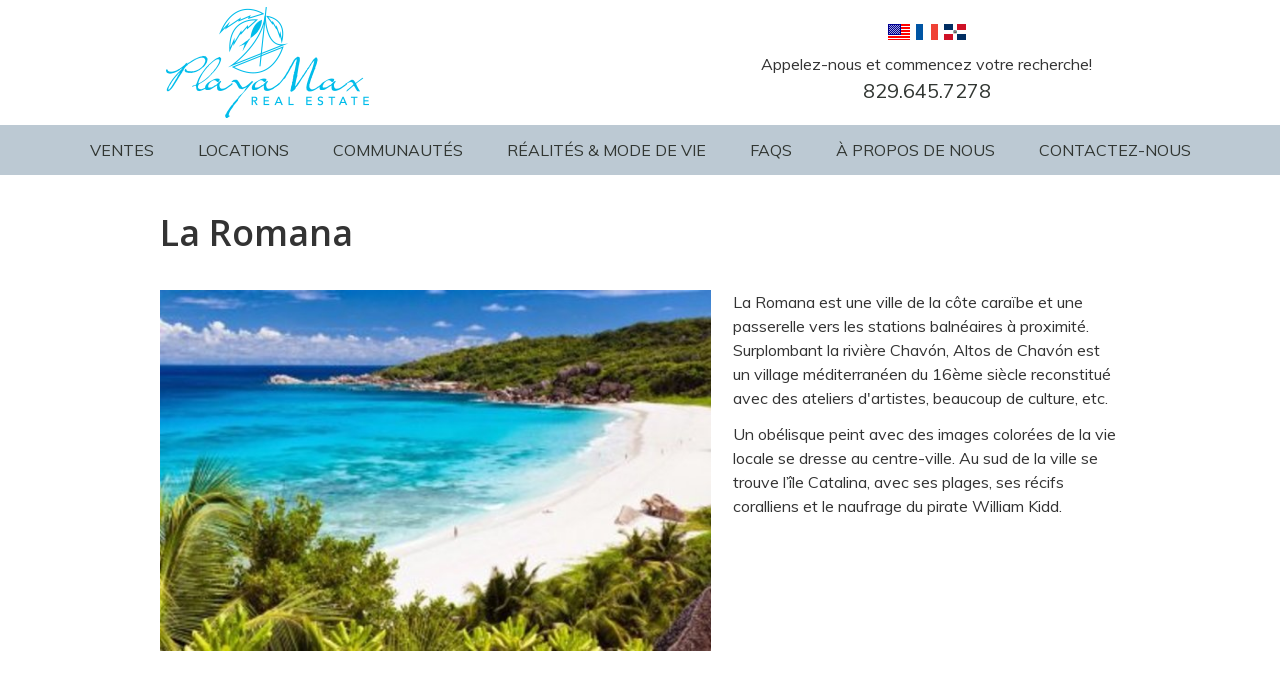

--- FILE ---
content_type: text/html; charset=utf-8
request_url: http://www.playamax.com/fr/las-terrenas-communautes/la-romana
body_size: 3005
content:
<!DOCTYPE html>
<html>
<head>
  <title>Immobilier à La Romana, Las Terrenas</title>
  <link rel="stylesheet" media="all" href="http://desp1cx6f151r.cloudfront.net/assets/application-ec3bae30e7c614b45c9b5b9b9b1e21447ea17e5bb685ec20ac457516928fef53.css" />
  <script src="http://desp1cx6f151r.cloudfront.net/assets/application-a9a18c9f11dae010c3cf07b13bd36862a775b5fe8ff849b2cf2bdf3bccad6c73.js"></script>
  

  <meta name="csrf-param" content="authenticity_token" />
<meta name="csrf-token" content="+TLWNkc1UxPYeU6XKOxxzHNkvWda2URwC8lxqoe+2b87NXvvXKoQEH+5t5+s0nIuPxOIZ3PL9UgMlL6M4kGquA==" />
  <link rel="canonical" href="http://www.playamax.com/fr/las-terrenas-communautes/la-romana" />
  <link rel="alternate" hreflang="x-default" href="/las-terrenas-communities/la-romana"></link>
    <link rel="alternate" hreflang="en" href="/las-terrenas-communities/la-romana"></link>
    <link rel="alternate" hreflang="es" href="/es/las-terrenas-comunidades/la-romana"></link>
  <meta name="description" content="Parcourez l&#39;ensemble de notre liste immobilière à La Romana, Las Terrenas pour trouver la propriété parfaite." />
  <meta property="og:site_name" content="PlayaMax Real Estate" />
  <meta property="og:title" content="Immobilier à La Romana, Las Terrenas" />
  <meta property="og:description" content="Parcourez l&#39;ensemble de notre liste immobilière à La Romana, Las Terrenas pour trouver la propriété parfaite." />
  <meta property="og:url" content="http://www.playamax.com/fr/las-terrenas-communautes/la-romana" />
  <meta property="og:image" content="http://desp1cx6f151r.cloudfront.net/assets/playamax-las-terrenas-real-estate-7884d6f4bf283b06b03777f140eb7c11566b719ca322ca79ef3f012ab5926e15.png" />
</head>
<body>

  <script>
  (function(i,s,o,g,r,a,m){i['GoogleAnalyticsObject']=r;i[r]=i[r]||function(){
  (i[r].q=i[r].q||[]).push(arguments)},i[r].l=1*new Date();a=s.createElement(o),
  m=s.getElementsByTagName(o)[0];a.async=1;a.src=g;m.parentNode.insertBefore(a,m)
  })(window,document,'script','//www.google-analytics.com/analytics.js','ga');

  ga('create', 'UA-56846940-1', 'auto');
  ga('send', 'pageview');
</script>


  <header class="app-header">
    <a title="PlayaMax Las Terrenas Real Estate" href="/fr">PlayaMax</a>
    <div>
      <ul class="translations">
        <li><a href="/"><img src="http://desp1cx6f151r.cloudfront.net/assets/icons/flag-us-e86237650fc6e4b6f2255f3266bab2099e441962200f2da54d1aa34a3205ee86.png" alt="Flag us" /></a></li>
        <li><a href="/fr"><img src="http://desp1cx6f151r.cloudfront.net/assets/icons/flag-fr-a13f5bc28e0f8ee7fc7ef852cdf2cbf04941b95f8c6139a619429c4465f9bde8.png" alt="Flag fr" /></a></li>
        <li><a href="/es"><img src="http://desp1cx6f151r.cloudfront.net/assets/icons/flag-dr-aea87738eafa71053dd29ec76df6bff5fe8e335b9cfdf2595260f29901ab2eab.png" alt="Flag dr" /></a></li>
      </ul>
      Appelez-nous et commencez votre recherche!
      <a href="tel:18296457278">829.645.7278</a>
    </div>
  </header>

  <nav class="app-nav">
    <ul class="dropdown">
      <li>
        <a href="#">Ventes</a>
        <ul>
          <li><a href="/fr/las-terrenas-immobilier/maisons-et-villas">Villas</a></li>
          <li><a href="/fr/las-terrenas-immobilier/appartements">Appartements</a></li>
          <li><a href="/fr/las-terrenas-immobilier/commerces">Commerces</a></li>
          <li><a href="/fr/las-terrenas-immobilier/terrains">Terrains</a></li>
          <li><a href="/fr/las-terrenas-immobilier/projets">Projets</a></li>
        </ul>
      </li>
      <li>
        <a href="#">Locations</a>
        <ul>
          <li><a href="/fr/las-terrenas-immobilier/locations">Locations de Vacances</a></li>
        </ul>
      </li>
      <li>
        <a href="/fr/las-terrenas-communautes">Communautés</a>
        <ul>
            <li><a href="/fr/las-terrenas-communautes/coson">Cosón</a></li>
            <li><a href="/fr/las-terrenas-communautes/las-terrenas">Las Terrenas</a></li>
            <li><a href="/fr/las-terrenas-communautes/playa-bonita">Playa Bonita</a></li>
            <li><a href="/fr/las-terrenas-communautes/las-ballenas">Las Ballenas</a></li>
            <li><a href="/fr/las-terrenas-communautes/playa-popy">Playa Popy</a></li>
            <li><a href="/fr/las-terrenas-communautes/el-portillo">El Portillo</a></li>
            <li><a href="/fr/las-terrenas-communautes/la-barbacoa">La Barbacoa</a></li>
            <li><a href="/fr/las-terrenas-communautes/el-limon">El Limón</a></li>
            <li><a href="/fr/las-terrenas-communautes/samana">Samaná</a></li>
            <li><a href="/fr/las-terrenas-communautes/santo-domingo">Santo Domingo</a></li>
            <li><a href="/fr/las-terrenas-communautes/cabrera">Cabrera</a></li>
            <li><a href="/fr/las-terrenas-communautes/la-romana">La Romana</a></li>
            <li><a href="/fr/las-terrenas-communautes/bavaro-punta-cana">Bavaro, Punta Cana</a></li>
            <li><a href="/fr/las-terrenas-communautes/espaillat-province">Province d&#39;Espaillat</a></li>
        </ul>
      </li>
      <li>
        <a href="/fr/las-terrenas-communautes/realities-and-lifestyles">Réalités &amp; Mode de Vie</a>
      </li>
      <li>
        <a href="/fr/las-terrenas-immobilier/faqs">FAQs</a>
      </li>
      <li>
        <a href="#">À propos de nous</a>
        <ul>
          <li>
            <a href="/fr/a-propos-playamax-real-estate/profil">Profil de l’Entreprise</a>
          </li>
          <li>
            <a href="/fr/a-propos-playamax-real-estate/notre-equipe">Notre équipe</a>
          </li>
          <li>
            <a href="/fr/a-propos-playamax-real-estate/temoignages">Témoignages</a>
          </li>
        </ul>
      </li>
      <li>
        <a href="/fr/contactez-nous">Contactez-nous</a>
      </li>
    </ul>
  </nav>

  <main class="app-main">
    <div class="flashes">
</div>

    <div class="community">
  <h1 class="name">La Romana</h1>

  <img class="primary-image" src="//desp1cx6f151r.cloudfront.net/images/assets/000/004/470/medium/community-la-romana-dominican-republic-real-estate.jpeg?1572280217" alt="Community la romana dominican republic real estate" />
  <p class="description">La Romana est une ville de la côte caraïbe et une passerelle vers les stations balnéaires à proximité. Surplombant la rivière Chavón, Altos de Chavón est un village méditerranéen du 16ème siècle reconstitué avec des ateliers d'artistes, beaucoup de culture, etc.</p>

<p class="description">Un obélisque peint avec des images colorées de la vie locale se dresse au centre-ville. Au sud de la ville se trouve l’île Catalina, avec ses plages, ses récifs coralliens et le naufrage du pirate William Kidd.</p>

  <div class="secondary-images">
      <h2>Photos Additionnels de la Communauté</h2>

  </div>

    <a class="for-sale" href="/fr/las-terrenas-communautes/la-romana/real-estate">À Vendre</a>
    <a class="for-rent" href="/fr/las-terrenas-communautes/la-romana/locations">À Louer</a>
</div>

  </main>

  <footer class="app-footer">
    <div class="app-footer-inner">
      <h2>Nos coordonées.</h2>
      <address itemscope itemtype="http://schema.org/RealEstateAgent">
        <span itemprop="name">PlayaMax Real Estate</span>
        <div itemprop="address" itemscope itemtype="http://schema.org/PostalAddress">
          <span itemprop="streetAddress">Loma Atabey, Lomas de Cosón</span><br>
          <span itemprop="addressLocality">Las Terrenas</span>,
          <span itemprop="addressRegion">Samaná</span>
          <span itemprop="postalCode">32000</span><br><br>
        </div>
        Bureau Tel. WhatsApp: <span itemprop="telephone">+1 829-645-7278</span><br>
        <a href="mailto:info@playamax.com">info@playamax.com</a><br>
        <a href="https://www.google.com/maps/place/PlayaMax+Real+Estate/@19.32162,-69.540343,15z/data=!4m2!3m1!1s0x0:0xc38f0c68fa1b0c36?sa=X&ei=o01zVOfWKsyzyASMxYDYAg&ved=0CGcQ_BIwCg" itemprop="maps">URL of Map</a> 
      </address>

      <a href="https://www.facebook.com/REALESTATELASTERRENAS" class="facebook">Facebook</a>
      <a href="https://www.instagram.com/playamaxrealestate/" class="instagram">Instagram</a>
      <a href="https://twitter.com/PlayaMaxRealEst" class="twitter">Twitter</a>
      <a href="https://www.linkedin.com/in/playamax-real-estate-a4944a176/" class="linkedin">LinkedIn</a>
    </div>
  </footer>

</body>
</html>


--- FILE ---
content_type: text/css
request_url: http://desp1cx6f151r.cloudfront.net/assets/application-ec3bae30e7c614b45c9b5b9b9b1e21447ea17e5bb685ec20ac457516928fef53.css
body_size: 6374
content:
@import url(http://fonts.googleapis.com/css?family=Muli|Open+Sans:600);button,input[type="submit"]{-webkit-font-smoothing:antialiased;background-color:#477DCA;border-radius:0.1875em;color:white;display:inline-block;font-size:1em;font-weight:bold;line-height:1;padding:.75em 1em;text-decoration:none}button:hover,input[type="submit"]:hover{background-color:#2c5999;color:white}body{-webkit-font-smoothing:antialiased;background-color:white;color:#333;font-family:"Helvetica Neue", "Helvetica", "Roboto", "Arial", sans-serif;font-size:1em;line-height:1.5}h1,h2,h3,h4,h5,h6{font-family:"Helvetica Neue", "Helvetica", "Roboto", "Arial", sans-serif;line-height:1.25em;margin:0;text-rendering:optimizeLegibility}h1{font-size:2.25em}h2{font-size:2em}h3{font-size:1.75em}h4{font-size:1.5em}h5{font-size:1.25em}h6{font-size:1em}p{margin:0 0 0.75em}a{-webkit-transition:color 0.1s linear;-moz-transition:color 0.1s linear;transition:color 0.1s linear;color:#477DCA;text-decoration:none}a:hover{color:#2c5999}a:active,a:focus{color:#2c5999;outline:none}hr{border-bottom:1px solid #DDD;border-left:none;border-right:none;border-top:none;margin:1.5em 0}img{margin:0;max-width:100%}blockquote{border-left:2px solid #DDD;color:#595959;margin:1.5em 0;padding-left:0.75em}cite{color:#737373;font-style:italic}cite:before{content:'\2014 \00A0'}fieldset{background:#f7f7f7;border:1px solid #DDD;margin:0 0 0.75em 0;padding:1.5em}input,label,select{display:block;font-family:"Helvetica Neue", "Helvetica", "Roboto", "Arial", sans-serif;font-size:1em}label{font-weight:bold;margin-bottom:0.375em}label.required:after{content:"*"}label abbr{display:none}textarea,input[type="color"],input[type="date"],input[type="datetime"],input[type="datetime-local"],input[type="email"],input[type="month"],input[type="number"],input[type="password"],input[type="search"],input[type="tel"],input[type="text"],input[type="time"],input[type="url"],input[type="week"],textarea,select[multiple=multiple]{box-sizing:border-box;-webkit-transition:border-color;-moz-transition:border-color;transition:border-color;background-color:white;border-radius:0.1875em;border:1px solid #DDD;box-shadow:inset 0 1px 3px rgba(0,0,0,0.06);font-family:"Helvetica Neue", "Helvetica", "Roboto", "Arial", sans-serif;font-size:1em;margin-bottom:0.75em;padding:0.5em 0.5em;width:100%}textarea:hover,input[type="color"]:hover,input[type="date"]:hover,input[type="datetime"]:hover,input[type="datetime-local"]:hover,input[type="email"]:hover,input[type="month"]:hover,input[type="number"]:hover,input[type="password"]:hover,input[type="search"]:hover,input[type="tel"]:hover,input[type="text"]:hover,input[type="time"]:hover,input[type="url"]:hover,input[type="week"]:hover,textarea:hover,select[multiple=multiple]:hover{border-color:#c4c4c4}textarea:focus,input[type="color"]:focus,input[type="date"]:focus,input[type="datetime"]:focus,input[type="datetime-local"]:focus,input[type="email"]:focus,input[type="month"]:focus,input[type="number"]:focus,input[type="password"]:focus,input[type="search"]:focus,input[type="tel"]:focus,input[type="text"]:focus,input[type="time"]:focus,input[type="url"]:focus,input[type="week"]:focus,textarea:focus,select[multiple=multiple]:focus{border-color:#477DCA;box-shadow:inset 0 1px 3px rgba(0,0,0,0.06),0 0 5px rgba(55,112,192,0.7);outline:none}textarea{resize:vertical}input[type="search"]{-webkit-appearance:none;-moz-appearance:none;-ms-appearance:none;-o-appearance:none;appearance:none}input[type="checkbox"],input[type="radio"]{display:inline;margin-right:0.375em}input[type="file"]{margin-bottom:0.75em;padding-bottom:0.5em;width:100%}select{width:auto;max-width:100%;margin-bottom:1.5em}table{border-collapse:collapse;margin:0.75em 0;table-layout:fixed;width:100%}th{border-bottom:1px solid #b7b7b7;font-weight:bold;padding:0.75em 0;text-align:left}td{border-bottom:1px solid #DDD;padding:0.75em 0}tr,td,th{vertical-align:middle}ul,ol{margin:0;padding:0;list-style-type:none}dl{margin-bottom:0.75em}dl dt{font-weight:bold;margin-top:0.75em}dl dd{margin:0}.flashes .flash-alert{background:#FBE3E4;color:#97161b;font-weight:bold;margin-bottom:0.75em;padding:0.75em}.flashes .flash-alert a{color:#6a0f13}.flashes .flash-alert a:hover{color:#110203}.flashes .flash-notice{background:#E6EFC2;color:#56651a;font-weight:bold;margin-bottom:0.75em;padding:0.75em}.flashes .flash-notice a{color:#333c10}.flashes .flash-notice a:hover{color:black}button,input[type="submit"]{-webkit-appearance:none;-moz-appearance:none;-ms-appearance:none;-o-appearance:none;appearance:none;border:none;cursor:pointer;user-select:none;vertical-align:middle;white-space:nowrap}html{box-sizing:border-box}*,*::after,*::before{box-sizing:inherit}html,body{padding:0;margin:0}body{height:100%}body{font-family:"Muli", sans-serif}h1,h2,h3,h4,h5,h6{font-family:"Open Sans", sans-serif}h1{padding:35px 0}h2{padding-bottom:35px}h4{padding-bottom:25px}.filter{padding-top:25px}.filter input,.filter select,.filter label{display:inline}.filter label{position:absolute;left:-999em}.filter .select-style{vertical-align:middle;display:inline-block;margin-right:12px;width:185px;height:33px;overflow:hidden;border:1px solid #ccc;background:#fff url(/assets/icons/dropdown-arrow-94398da3d4ebe351eca19dfd0308e0bce502f73e0b6b371b9f236fdaabaa6bfa.gif) no-repeat 90% 50%}.filter .select-style select{-webkit-appearance:none;-moz-appearance:none;-ms-appearance:none;-o-appearance:none;appearance:none;margin:0;padding:5px 8px;height:100%;width:130%;border:none;box-shadow:none;background-color:transparent;background-image:none;color:#ababab;font-size:0.875em}.filter .select-style select:focus{outline:none}.filter .select-style select:-moz-focusring{color:transparent;text-shadow:0 0 0 #000}.filter .select-style-small{width:115px}form input[type=submit]{background-color:#13b2f4}.pagination{clear:left;float:left;display:block}.app-header{max-width:60em;margin-left:auto;margin-right:auto;width:100%;height:125px}.app-header::after{clear:both;content:"";display:table}.app-header>a{float:left;display:block;margin-right:2.3576515979%;width:23.2317613015%;overflow:hidden;text-indent:101%;white-space:nowrap;height:100%;background:url(/assets/playamax-las-terrenas-real-estate-7884d6f4bf283b06b03777f140eb7c11566b719ca322ca79ef3f012ab5926e15.png) left center no-repeat}.app-header>a:last-child{margin-right:0}.app-header div{margin-left:34.1192171993%;float:left;display:block;margin-right:2.3576515979%;width:40.2913699012%;margin-bottom:0;padding-top:20px;height:125px;text-align:center}.app-header div:last-child{margin-right:0}.app-header div ul li{display:inline}.app-header div a{font-size:1.25em;color:#313632}.app-nav{height:50px;background-color:#bcc9d3}.dropdown{height:100%;text-align:center}.dropdown a{height:100%;width:100%;display:inline-block;line-height:50px}.dropdown>li{display:inline-block;position:relative;cursor:pointer;-webkit-transition:all 0.2s;-moz-transition:all 0.2s;transition:all 0.2s}.dropdown>li>a{padding:0 20px;color:#313632;text-transform:uppercase}.dropdown>li:hover{background-color:#eee}.dropdown>li:hover a{color:#000}.dropdown li ul{position:absolute;top:50px;right:0;bottom:0;left:0;display:none;width:210px;background-color:#eee;visibility:hidden;text-align:left;z-index:999;-webkit-transition:opacity 0.2s;-moz-transition:opacity 0.2s;transition:opacity 0.2s}.dropdown li:hover ul{display:block;opacity:1;visibility:visible}.dropdown li ul li{display:block;border:1px solid #f8f8f8;border-top:none;background-color:#eee}.dropdown li ul li a{padding:0 20px;font-size:0.875em;color:#000}.dropdown li ul li:hover{background-color:#f8f8f8}.flashes{max-width:60em;margin-left:auto;margin-right:auto}.flashes::after{clear:both;content:"";display:table}.flashes p{margin-bottom:0}.app-footer{margin-top:70px;background:#daf8ff url(/assets/backgrounds/footer-01cca674a2c85e8f968e80c6fc8d77c81a50b446b9a65554ffa3f47ea2c2ffb2.png) top left repeat-x}.app-footer-inner{max-width:60em;margin-left:auto;margin-right:auto;padding-top:240px;padding-bottom:70px;height:100%;width:100%;background:url(/assets/backgrounds/footer-inner-38ea64af5a77991cd1fa43f9f98e6c9d0c4309a5743326498425ba5976b0cfae.png) top 82px left 40px no-repeat}.app-footer-inner::after{clear:both;content:"";display:table}.app-footer-inner h2{margin-left:42.6490214991%}.app-footer-inner address{margin-left:42.6490214991%;float:left;display:block;margin-right:2.3576515979%;width:31.7615656014%;font-style:normal}.app-footer-inner address:last-child{margin-right:0}.app-footer-inner>a{overflow:hidden;text-indent:101%;white-space:nowrap;display:inline-block;height:36px;width:36px;background:#daf8ff url(/assets/icons/social-media-d1481e1435927953c561c70ed24cd2c4ccadc4245b6243388a2fe60137e28ab8.png) no-repeat}.app-footer-inner>a.facebook{background-position:0 0}.app-footer-inner>a.facebook:hover{background-position:0 -38px}.app-footer-inner>a.instagram{background-position:-38px 0}.app-footer-inner>a.instagram:hover{background-position:-38px -38px}.app-footer-inner>a.twitter{background-position:-78px 0}.app-footer-inner>a.twitter:hover{background-position:-78px -38px}.app-footer-inner>a.linkedin{background-position:-119px 0}.app-footer-inner>a.linkedin:hover{background-position:-119px -38px}.team{max-width:60em;margin-left:auto;margin-right:auto}.team::after{clear:both;content:"";display:table}.team .team-member{display:block;margin-bottom:70px}.team .team-member::after{clear:both;content:"";display:table}.team .team-member:last-child{margin-bottom:0}.team h6{padding-bottom:30px}.team img{float:left;display:block;margin-right:2.3576515979%;width:23.2317613015%}.team img:last-child{margin-right:0}.team .profile{float:left;display:block;margin-right:2.3576515979%;width:74.4105871005%}.team .profile:last-child{margin-right:0}.testimonials{max-width:60em;margin-left:auto;margin-right:auto}.testimonials::after{clear:both;content:"";display:table}.testimonials .testimonial blockquote{margin-left:17.0596085997%;float:left;display:block;margin-right:2.3576515979%;width:65.8807828007%;margin-top:0;padding-left:40px;padding-right:40px;position:relative;border:0;text-align:center}.testimonials .testimonial blockquote:last-child{margin-right:0}.testimonials .testimonial blockquote:before,.testimonials .testimonial blockquote:after{position:absolute;font-family:Georgia, serif;font-size:60px;font-weight:bold;color:#999}.testimonials .testimonial blockquote:before{content:"\201C";left:0;top:-15px}.testimonials .testimonial blockquote:after{content:"\201D";right:0;bottom:-42px}.testimonials .testimonial:first-of-type{margin-top:0}.testimonials .testimonial>p{margin-left:17.0596085997%;clear:left;margin-bottom:0}.company-profile{max-width:60em;margin-left:auto;margin-right:auto}.company-profile::after{clear:both;content:"";display:table}.contact-us{max-width:60em;margin-left:auto;margin-right:auto}.contact-us::after{clear:both;content:"";display:table}.contact-us form{float:left;display:block;margin-right:2.3576515979%;width:57.3509785009%}.contact-us form:last-child{margin-right:0}.contact-us aside{margin-left:8.5298042998%;float:left;display:block;margin-right:2.3576515979%;width:31.7615656014%;font-style:normal}.contact-us aside:last-child{margin-right:0}.contact-us h5{margin-bottom:15px;margin-top:30px}.contact-us h5:first-child{margin-top:25px}.contact-us table{margin:0}.contact-us td{padding:0;padding-bottom:10px;border:0}.contact-us td:first-child{width:150px}input[type=submit]:disabled{background-color:#6c757d;border-color:#6c757d;color:#fff;cursor:not-allowed;pointer-events:all !important}.g-recaptcha{margin-bottom:10px}.company-profile .secondary-images{padding-bottom:45px;clear:left}.company-profile .secondary-images>a{float:left;display:block;margin-right:2.3576515979%;width:31.7615656014%;margin-bottom:45px;border:1px solid #ababab;text-align:center;color:#333}.company-profile .secondary-images>a:last-child{margin-right:0}.company-profile .secondary-images>a>div{padding:10px 15px;background-color:#fefefe}.company-profile .secondary-images>a img{vertical-align:top}.company-profile .secondary-images>a:nth-of-type(3n){margin-right:0}.company-profile .secondary-images>a:nth-of-type(3n+1){clear:left}.hero{position:relative;height:460px;background:#fff url(/assets/backgrounds/hero-2-c1db1041252532ba02dfb8d00248a6bf978c9db2d8dd2a7436f9e98a0f89e683.jpg) no-repeat;background-size:cover}.hero .hero-inner{max-width:60em;margin-left:auto;margin-right:auto;text-align:right}.hero .hero-inner::after{clear:both;content:"";display:table}.hero .callout{display:inline-block;margin:0;padding:15px 15px;color:#fff;text-shadow:2px 2px 2px rgba(15,136,183,0.35)}.hero .callout-primary{margin-top:240px;font-size:2.125em}.hero .callout-primary strong{display:block}.hero .callout-secondary{margin-top:5px;max-width:720px;font-size:1.375em}.hgtv{max-width:60em;margin-left:auto;margin-right:auto;margin-top:30px}.hgtv::after{clear:both;content:"";display:table}.hgtv blockquote{margin-left:17.0596085997%;float:left;display:block;margin-right:2.3576515979%;width:65.8807828007%;margin-top:0;padding-left:40px;padding-right:40px;position:relative;border:0;text-align:center}.hgtv blockquote:last-child{margin-right:0}.hgtv blockquote:before,.hgtv blockquote:after{position:absolute;font-family:Georgia, serif;font-size:60px;font-weight:bold;color:#999}.hgtv blockquote:before{content:"\201C";left:0;top:-15px}.hgtv blockquote:after{content:"\201D";right:0;bottom:-42px}.hgtv h2{color:#333;padding-bottom:7px;text-align:center}.hgtv img{padding:0 5px 0 12px;height:45px;width:auto}.hgtv p{margin-bottom:0;text-align:center}.hgtv p a{color:#999;font-size:1.25em}.testimonial{max-width:60em;margin-left:auto;margin-right:auto;margin-top:40px}.testimonial::after{clear:both;content:"";display:table}.testimonial blockquote{margin-left:17.0596085997%;float:left;display:block;margin-right:2.3576515979%;width:65.8807828007%;margin-top:0;padding-left:40px;padding-right:40px;position:relative;border:0;text-align:center}.testimonial blockquote:last-child{margin-right:0}.testimonial blockquote:before,.testimonial blockquote:after{position:absolute;font-family:Georgia, serif;font-size:60px;font-weight:bold;color:#999}.testimonial blockquote:before{content:"\201C";left:0;top:-15px}.testimonial blockquote:after{content:"\201D";right:0;bottom:-42px}.testimonial h2{text-align:center;color:#333}.featured-listings{max-width:60em;margin-left:auto;margin-right:auto;margin-top:50px}.featured-listings::after{clear:both;content:"";display:table}.featured-listings .listing{float:left;display:block;margin-right:2.3576515979%;width:31.7615656014%;margin-bottom:45px;border:1px solid #ababab;text-align:center;color:#333;min-height:380px;background-color:#fefefe}.featured-listings .listing:last-child{margin-right:0}.featured-listings .listing>div{padding:10px 15px;background-color:#fefefe}.featured-listings .listing img{vertical-align:top}.featured-listings .listing:nth-of-type(3n){margin-right:0}.featured-listings .listing:nth-of-type(3n+1){clear:left}.featured-listings .listing .primary-image{width:100%}.featured-listings .listing .price{padding:0;margin-bottom:5px;font-size:1.625em}.featured-listings .listing .community{padding:0;margin-bottom:10px}.featured-listings .listing .number-of-bedrooms,.featured-listings .listing .number-of-bathrooms{display:inline-block;line-height:30px;padding-left:40px;background-color:#f2f2f2}.featured-listings .listing .number-of-bedrooms{margin-right:25px;background:url(/assets/icons/bedrooms-bathrooms-20298634d932878294fb217bdc93be0e174388c55ac7cf515c5db435c825e0ed.png) no-repeat}.featured-listings .listing .number-of-bathrooms{background:url(/assets/icons/bedrooms-bathrooms-20298634d932878294fb217bdc93be0e174388c55ac7cf515c5db435c825e0ed.png) 0 -31px no-repeat}.about{margin-top:70px;background-color:#f2f2f2}.about .about-inner{max-width:60em;margin-left:auto;margin-right:auto;padding:70px 0;background:url(/assets/backgrounds/about-2-9ec2f8dce4536ea8ff2f76851705fb9704100e04be96b7fa73fab88f43facdb7.png) center left no-repeat}.about .about-inner::after{clear:both;content:"";display:table}.about h2,.about p{margin-left:42.6490214991%}.browse-listings{max-width:60em;margin-left:auto;margin-right:auto;margin-top:70px;min-height:355px;background:#fff url(/assets/backgrounds/browse-listings-d083759bf4c6299620a5812852eb3d0ebee71d7a4637a20350f815b70299c67f.gif) top right no-repeat}.browse-listings::after{clear:both;content:"";display:table}.browse-listings p{padding-right:360px;margin-bottom:70px}.browse-listings .for-sale,.browse-listings .for-rent{float:left;display:block;margin-right:2.3576515979%;width:14.7019570017%;display:inline-block;height:40px;line-height:40px;text-align:center;text-transform:uppercase;color:#fff}.browse-listings .for-sale:last-child,.browse-listings .for-rent:last-child{margin-right:0}.browse-listings .for-sale.for-sale,.browse-listings .for-rent.for-sale{background-color:#13b2f4}.browse-listings .for-sale.for-sale:hover,.browse-listings .for-rent.for-sale:hover{background-color:#44c2f6}.browse-listings .for-sale.for-rent,.browse-listings .for-rent.for-rent{background-color:#fdbc24}.browse-listings .for-sale.for-rent:hover,.browse-listings .for-rent.for-rent:hover{background-color:#fdcb57}.listings{max-width:60em;margin-left:auto;margin-right:auto}.listings::after{clear:both;content:"";display:table}.listings form{margin-bottom:40px;padding-top:0}.listings .listing{float:left;display:block;margin-right:2.3576515979%;width:31.7615656014%;margin-bottom:45px;border:1px solid #ababab;text-align:center;color:#333;min-height:380px;background-color:#fefefe}.listings .listing:last-child{margin-right:0}.listings .listing>div{padding:10px 15px;background-color:#fefefe}.listings .listing img{vertical-align:top}.listings .listing:nth-of-type(3n){margin-right:0}.listings .listing:nth-of-type(3n+1){clear:left}.listings .listing .primary-image{width:100%}.listings .listing .price{padding:0;margin-bottom:5px;font-size:1.625em}.listings .listing .community{padding:0;margin-bottom:10px}.listings .listing .number-of-bedrooms,.listings .listing .number-of-bathrooms{display:inline-block;line-height:30px;padding-left:40px;background-color:#f2f2f2}.listings .listing .number-of-bedrooms{margin-right:25px;background:url(/assets/icons/bedrooms-bathrooms-20298634d932878294fb217bdc93be0e174388c55ac7cf515c5db435c825e0ed.png) no-repeat}.listings .listing .number-of-bathrooms{background:url(/assets/icons/bedrooms-bathrooms-20298634d932878294fb217bdc93be0e174388c55ac7cf515c5db435c825e0ed.png) 0 -31px no-repeat}.listing{max-width:60em;margin-left:auto;margin-right:auto}.listing::after{clear:both;content:"";display:table}.listing .description:last-of-type{margin-bottom:0}.listing .primary-image{float:left;display:block;margin-right:2.3576515979%;width:57.3509785009%;margin-bottom:25px}.listing .primary-image:last-child{margin-right:0}.listing h2{padding-top:70px}.listing .secondary-images{clear:left}.listing .secondary-images>a{float:left;display:block;margin-right:2.3576515979%;width:31.7615656014%;margin-bottom:45px;border:1px solid #ababab;text-align:center;color:#333}.listing .secondary-images>a:last-child{margin-right:0}.listing .secondary-images>a>div{padding:10px 15px;background-color:#fefefe}.listing .secondary-images>a img{vertical-align:top}.listing .secondary-images>a:nth-of-type(3n){margin-right:0}.listing .secondary-images>a:nth-of-type(3n+1){clear:left}.listing .property-details{clear:left}.listing table{margin-top:0}.listing td{float:left;display:block;margin-right:2.3576515979%;width:31.7615656014%}.listing td:last-child{margin-right:0}.listing td span{padding-left:10px}.listing .supplementary-information{clear:left;margin-top:20px}.listing .enquiry{clear:left}.listing .enquiry h2{padding-bottom:45px}.listing .enquiry p{margin-left:8.5298042998%;float:left;display:block;margin-right:2.3576515979%;width:31.7615656014%;padding-top:25px}.listing .enquiry p:last-child{margin-right:0}.listing .enquiry form{float:left;display:block;margin-right:2.3576515979%;width:57.3509785009%}.listing .enquiry form:last-child{margin-right:0}.communities{max-width:60em;margin-left:auto;margin-right:auto}.communities::after{clear:both;content:"";display:table}.communities .community{display:block;padding-bottom:35px}.communities .community::after{clear:both;content:"";display:table}.communities .community:last-of-type{padding-bottom:0}.communities .community .primary-image{float:left;display:block;margin-right:2.3576515979%;width:31.7615656014%}.communities .community .primary-image:last-child{margin-right:0}.communities .name,.communities .description{margin-left:34.1192171993%}.communities .name a{color:#333}.community{max-width:60em;margin-left:auto;margin-right:auto}.community::after{clear:both;content:"";display:table}.community .primary-image{float:left;display:block;margin-right:2.3576515979%;width:57.3509785009%;margin-bottom:25px}.community .primary-image:last-child{margin-right:0}.community .secondary-images{display:block;clear:left;margin-bottom:35px}.community .secondary-images::after{clear:both;content:"";display:table}.community .secondary-images h2{padding-top:70px}.community .secondary-images>a{float:left;display:block;margin-right:2.3576515979%;width:31.7615656014%;margin-bottom:45px;border:1px solid #ababab;text-align:center;color:#333}.community .secondary-images>a:last-child{margin-right:0}.community .secondary-images>a>div{padding:10px 15px;background-color:#fefefe}.community .secondary-images>a img{vertical-align:top}.community .secondary-images>a:nth-of-type(3n){margin-right:0}.community .secondary-images>a:nth-of-type(3n+1){clear:left}.community .for-sale,.community .for-rent{float:left;display:block;margin-right:2.3576515979%;width:23.2317613015%;display:inline-block;height:40px;line-height:40px;text-align:center;text-transform:uppercase;color:#fff}.community .for-sale:last-child,.community .for-rent:last-child{margin-right:0}.community .for-sale.for-sale,.community .for-rent.for-sale{background-color:#13b2f4}.community .for-sale.for-sale:hover,.community .for-rent.for-sale:hover{background-color:#44c2f6}.community .for-sale.for-rent,.community .for-rent.for-rent{background-color:#fdbc24}.community .for-sale.for-rent:hover,.community .for-rent.for-rent:hover{background-color:#fdcb57}.faqs{max-width:60em;margin-left:auto;margin-right:auto}.faqs::after{clear:both;content:"";display:table}.faqs .faq{margin-bottom:45px}.faqs .faq:last-of-type{margin:0}.faqs .answer p:last-of-type{margin-bottom:0}.error-page{max-width:60em;margin-left:auto;margin-right:auto}.error-page::after{clear:both;content:"";display:table}.error-page a{display:block}.error-page p{margin-bottom:35px}.error-page>div{float:left;display:block;margin-right:2.3576515979%;width:31.7615656014%}.error-page>div:last-child{margin-right:0}/*!
 * Bootstrap v3.2.0 (http://getbootstrap.com)
 * Copyright 2011-2014 Twitter, Inc.
 * Licensed under MIT (https://github.com/twbs/bootstrap/blob/master/LICENSE)
 *//*!
 * Generated using the Bootstrap Customizer (http://getbootstrap.com/customize/?id=70c122021833e52a8584)
 * Config saved to config.json and https://gist.github.com/70c122021833e52a8584
 *//*! normalize.css v3.0.1 | MIT License | git.io/normalize */.pagination{display:inline-block;padding-left:0;margin:20px 0;border-radius:4px}.pagination>li{display:inline}.pagination>li>a,.pagination>li>span{position:relative;float:left;padding:6px 12px;line-height:1.42857143;text-decoration:none;color:#428bca;background-color:#ffffff;border:1px solid #999999;margin-left:-1px}.pagination>li:first-child>a,.pagination>li:first-child>span{margin-left:0;border-bottom-left-radius:4px;border-top-left-radius:4px}.pagination>li:last-child>a,.pagination>li:last-child>span{border-bottom-right-radius:4px;border-top-right-radius:4px}.pagination>li>a:hover,.pagination>li>span:hover,.pagination>li>a:focus,.pagination>li>span:focus{color:#2a6496;background-color:#f8f8f8;border-color:#999999}.pagination>.active>a,.pagination>.active>span,.pagination>.active>a:hover,.pagination>.active>span:hover,.pagination>.active>a:focus,.pagination>.active>span:focus{z-index:2;color:#ffffff;background-color:#13b2f4;border-color:#13b2f4;cursor:default}.pagination>.disabled>span,.pagination>.disabled>span:hover,.pagination>.disabled>span:focus,.pagination>.disabled>a,.pagination>.disabled>a:hover,.pagination>.disabled>a:focus{color:#f8f8f8;background-color:#ffffff;border-color:#999999;cursor:not-allowed}.pagination-lg>li>a,.pagination-lg>li>span{padding:10px 16px;font-size:18px}.pagination-lg>li:first-child>a,.pagination-lg>li:first-child>span{border-bottom-left-radius:6px;border-top-left-radius:6px}.pagination-lg>li:last-child>a,.pagination-lg>li:last-child>span{border-bottom-right-radius:6px;border-top-right-radius:6px}.pagination-sm>li>a,.pagination-sm>li>span{padding:5px 10px;font-size:12px}.pagination-sm>li:first-child>a,.pagination-sm>li:first-child>span{border-bottom-left-radius:3px;border-top-left-radius:3px}.pagination-sm>li:last-child>a,.pagination-sm>li:last-child>span{border-bottom-right-radius:3px;border-top-right-radius:3px}/*! fancyBox v2.1.5 fancyapps.com | fancyapps.com/fancybox/#license */.fancybox-wrap,.fancybox-skin,.fancybox-outer,.fancybox-inner,.fancybox-image,.fancybox-wrap iframe,.fancybox-wrap object,.fancybox-nav,.fancybox-nav span,.fancybox-tmp{padding:0;margin:0;border:0;outline:none;vertical-align:top}.fancybox-wrap{position:absolute;top:0;left:0;z-index:8020}.fancybox-skin{position:relative;background:#f9f9f9;color:#444;text-shadow:none;-webkit-border-radius:4px;-moz-border-radius:4px;border-radius:4px}.fancybox-opened{z-index:8030}.fancybox-opened .fancybox-skin{-webkit-box-shadow:0 10px 25px rgba(0,0,0,0.5);-moz-box-shadow:0 10px 25px rgba(0,0,0,0.5);box-shadow:0 10px 25px rgba(0,0,0,0.5)}.fancybox-outer,.fancybox-inner{position:relative}.fancybox-inner{overflow:hidden}.fancybox-type-iframe .fancybox-inner{-webkit-overflow-scrolling:touch}.fancybox-error{color:#444;font:14px/20px "Helvetica Neue",Helvetica,Arial,sans-serif;margin:0;padding:15px;white-space:nowrap}.fancybox-image,.fancybox-iframe{display:block;width:100%;height:100%}.fancybox-image{max-width:100%;max-height:100%}#fancybox-loading,.fancybox-close,.fancybox-prev span,.fancybox-next span{background-image:url(/assets/fancybox/fancybox_sprite-b9d6fddb0988440902fcfc72f371ecfa80ee2eb36073f9eebc17449ee41c886f.png)}#fancybox-loading{position:fixed;top:50%;left:50%;margin-top:-22px;margin-left:-22px;background-position:0 -108px;opacity:0.8;cursor:pointer;z-index:8060}#fancybox-loading div{width:44px;height:44px;background:url(/assets/fancybox/fancybox_loading-f2e4888e43770f9b48fa893bc62eeaf2d4498d04772dc9f8c83c760fdd209e15.gif) center center no-repeat}.fancybox-close{position:absolute;top:-18px;right:-18px;width:36px;height:36px;cursor:pointer;z-index:8040}.fancybox-nav{position:absolute;top:0;width:40%;height:100%;cursor:pointer;text-decoration:none;background:transparent url(/assets/fancybox/blank-b1442e85b03bdcaf66dc58c7abb98745dd2687d86350be9a298a1d9382ac849b.gif);-webkit-tap-highlight-color:transparent;z-index:8040}.fancybox-prev{left:0}.fancybox-next{right:0}.fancybox-nav span{position:absolute;top:50%;width:36px;height:34px;margin-top:-18px;cursor:pointer;z-index:8040;visibility:hidden}.fancybox-prev span{left:10px;background-position:0 -36px}.fancybox-next span{right:10px;background-position:0 -72px}.fancybox-nav:hover span{visibility:visible}.fancybox-tmp{position:absolute;top:-99999px;left:-99999px;visibility:hidden;max-width:99999px;max-height:99999px;overflow:visible !important}.fancybox-lock{overflow:hidden !important;width:auto}.fancybox-lock body{overflow:hidden !important}.fancybox-lock-test{overflow-y:hidden !important}.fancybox-overlay{position:absolute;top:0;left:0;overflow:hidden;display:none;z-index:8010;background:url(/assets/fancybox/fancybox_overlay-98919a2d15145caa23c7ad6d5593a0971328feb93fb9e4fedbecca452b1702b4.png)}.fancybox-overlay-fixed{position:fixed;bottom:0;right:0}.fancybox-lock .fancybox-overlay{overflow:auto;overflow-y:scroll}.fancybox-title{visibility:hidden;font:normal 13px/20px "Helvetica Neue",Helvetica,Arial,sans-serif;position:relative;text-shadow:none;z-index:8050}.fancybox-opened .fancybox-title{visibility:visible}.fancybox-title-float-wrap{position:absolute;bottom:0;right:50%;margin-bottom:-35px;z-index:8050;text-align:center}.fancybox-title-float-wrap .child{display:inline-block;margin-right:-100%;padding:2px 20px;background:transparent;background:rgba(0,0,0,0.8);-webkit-border-radius:15px;-moz-border-radius:15px;border-radius:15px;text-shadow:0 1px 2px #222;color:#FFF;font-weight:bold;line-height:24px;white-space:nowrap}.fancybox-title-outside-wrap{position:relative;margin-top:10px;color:#fff}.fancybox-title-inside-wrap{padding-top:10px}.fancybox-title-over-wrap{position:absolute;bottom:0;left:0;color:#fff;padding:10px;background:#000;background:rgba(0,0,0,0.8)}@media only screen and (-webkit-min-device-pixel-ratio: 1.5), only screen and (min--moz-device-pixel-ratio: 1.5), only screen and (min-device-pixel-ratio: 1.5){#fancybox-loading,.fancybox-close,.fancybox-prev span,.fancybox-next span{background-image:url(/assets/fancybox/fancybox_sprite@2x-e16addb1cccfef53e33d353b9c77cebb10667fe6ea72aa1cadd6a8ecc4384592.png);background-size:44px 152px}#fancybox-loading div{background-image:url(/assets/fancybox/fancybox_loading@2x-f05461912fde0f840dd23d9b533eb8bd7af5d3e2af3658d1222bf0a716c1dcc2.gif);background-size:24px 24px}}


--- FILE ---
content_type: text/plain
request_url: https://www.google-analytics.com/j/collect?v=1&_v=j102&a=1567539138&t=pageview&_s=1&dl=http%3A%2F%2Fwww.playamax.com%2Ffr%2Flas-terrenas-communautes%2Fla-romana&ul=en-us%40posix&dt=Immobilier%20%C3%A0%20La%20Romana%2C%20Las%20Terrenas&sr=1280x720&vp=1280x720&_u=IEBAAEABAAAAACAAI~&jid=1075749036&gjid=450084879&cid=2131161856.1768625237&tid=UA-56846940-1&_gid=1126533779.1768625237&_r=1&_slc=1&z=793369510
body_size: -284
content:
2,cG-E4C1RZSRPR